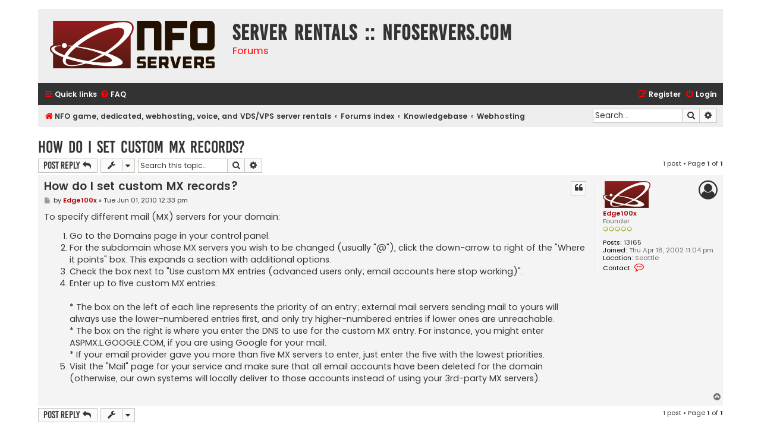

--- FILE ---
content_type: text/html; charset=UTF-8
request_url: https://forums.nfoservers.com/viewtopic.php?t=4554&sid=396001c2640733ec7c7affd9855eaf4c
body_size: 4896
content:
<!DOCTYPE html>
<html dir="ltr" lang="en-gb">
<head>
<meta charset="utf-8" />
<meta http-equiv="X-UA-Compatible" content="IE=edge">
<meta name="viewport" content="width=device-width, initial-scale=1" />

<title>How do I set custom MX records? - Server rentals :: NFOservers.com</title>


	<link rel="canonical" href="https://forums.nfoservers.com/viewtopic.php?t=4554">

<!--
	phpBB style name: Flat Style
	Based on style:   prosilver (this is the default phpBB3 style)
	Original author:  Tom Beddard ( http://www.subBlue.com/ )
	Modified by:      Ian Bradley ( http://phpbbstyles.oo.gd/ )
-->

<link href="./assets/css/font-awesome.min.css?assets_version=14" rel="stylesheet">
<link href="./styles/flat-red/theme/stylesheet.css?assets_version=14" rel="stylesheet">
<link href="./styles/flat-red/theme/en/stylesheet.css?assets_version=14" rel="stylesheet">




<!--[if lte IE 9]>
	<link href="./styles/flat-red/theme/tweaks.css?assets_version=14" rel="stylesheet">
<![endif]-->





</head>
<body id="phpbb" class="nojs notouch section-viewtopic ltr ">


<div id="wrap" class="wrap">
	<a id="top" class="top-anchor" accesskey="t"></a>
	<div id="page-header">
		<div class="headerbar" role="banner">
					<div class="inner">

			<div id="site-description">
				<a id="logo" class="logo" href="https://www.nfoservers.com" title="NFO game, dedicated, webhosting, voice, and VDS/VPS server rentals"><span class="site_logo"></span></a>
				<div  class="site-description">
					<h1>Server rentals :: NFOservers.com</h1>
					<p>Forums</p>
					<p class="skiplink"><a href="#start_here">Skip to content</a></p>
				</div>
			</div>

			</div>
					</div>
				<div class="navbar navbar-top" role="navigation">
	<div class="inner">

	<ul id="nav-main" class="nav-main linklist" role="menubar">

		<li id="quick-links" class="quick-links dropdown-container responsive-menu" data-skip-responsive="true">
			<a href="#" class="dropdown-trigger">
				<i class="icon fa-bars fa-fw" aria-hidden="true"></i><span>Quick links</span>
			</a>
			<div class="dropdown">
				<div class="pointer"><div class="pointer-inner"></div></div>
				<ul class="dropdown-contents" role="menu">
					
											<li class="separator"></li>
																									<li>
								<a href="./search.php?search_id=unanswered&amp;sid=0f3fc1928ce183f1b71c5653e3d26f4e" role="menuitem">
									<i class="icon fa-file fa-fw" aria-hidden="true"></i><span>Unanswered topics</span>
								</a>
							</li>
							<li>
								<a href="./search.php?search_id=active_topics&amp;sid=0f3fc1928ce183f1b71c5653e3d26f4e" role="menuitem">
									<i class="icon fa-file fa-fw" aria-hidden="true"></i><span>Active topics</span>
								</a>
							</li>
							<li class="separator"></li>
							<li>
								<a href="./search.php?sid=0f3fc1928ce183f1b71c5653e3d26f4e" role="menuitem">
									<i class="icon fa-search fa-fw" aria-hidden="true"></i><span>Search</span>
								</a>
							</li>
					
										
										<li class="separator"></li>

									</ul>
			</div>
		</li>

				<li data-skip-responsive="true">
			<a href="/app.php/help/faq?sid=0f3fc1928ce183f1b71c5653e3d26f4e" rel="help" title="Frequently Asked Questions" role="menuitem">
				<i class="icon fa-question-circle fa-fw" aria-hidden="true"></i><span>FAQ</span>
			</a>
		</li>
						
			<li class="rightside"  data-skip-responsive="true">
			<a href="./ucp.php?mode=login&amp;redirect=viewtopic.php%3Ft%3D4554&amp;sid=0f3fc1928ce183f1b71c5653e3d26f4e" title="Login" accesskey="x" role="menuitem">
				<i class="icon fa-power-off fa-fw" aria-hidden="true"></i><span>Login</span>
			</a>
		</li>
					<li class="rightside" data-skip-responsive="true">
				<a href="./ucp.php?mode=register&amp;sid=0f3fc1928ce183f1b71c5653e3d26f4e" role="menuitem">
					<i class="icon fa-pencil-square-o  fa-fw" aria-hidden="true"></i><span>Register</span>
				</a>
			</li>
						</ul>
    </div>
</div>

<div class="navbar" role="navigation">
	<div class="inner">
	<ul id="nav-breadcrumbs" class="nav-breadcrumbs linklist navlinks" role="menubar">
						

			
		<li class="breadcrumbs" itemscope itemtype="https://schema.org/BreadcrumbList">

							<span class="crumb" itemtype="https://schema.org/ListItem" itemprop="itemListElement" itemscope><a itemprop="item" href="https://www.nfoservers.com" data-navbar-reference="home"><i class="icon fa-home fa-fw" aria-hidden="true"></i><span itemprop="name">NFO game, dedicated, webhosting, voice, and VDS/VPS server rentals</span></a><meta itemprop="position" content="1" /></span>
			
							<span class="crumb" itemtype="https://schema.org/ListItem" itemprop="itemListElement" itemscope><a itemprop="item" href="./index.php?sid=0f3fc1928ce183f1b71c5653e3d26f4e" accesskey="h" data-navbar-reference="index"><span itemprop="name">Forums index</span></a><meta itemprop="position" content="2" /></span>

											
								<span class="crumb" itemtype="https://schema.org/ListItem" itemprop="itemListElement" itemscope data-forum-id="11"><a itemprop="item" href="./viewforum.php?f=11&amp;sid=0f3fc1928ce183f1b71c5653e3d26f4e"><span itemprop="name">Knowledgebase</span></a><meta itemprop="position" content="3" /></span>
															
								<span class="crumb" itemtype="https://schema.org/ListItem" itemprop="itemListElement" itemscope data-forum-id="19"><a itemprop="item" href="./viewforum.php?f=19&amp;sid=0f3fc1928ce183f1b71c5653e3d26f4e"><span itemprop="name">Webhosting</span></a><meta itemprop="position" content="4" /></span>
							
					</li>
		
				
					<li id="search-box" class="rightside search-box responsive-hide" role="search">
				<form action="./search.php?sid=0f3fc1928ce183f1b71c5653e3d26f4e" method="get" id="search">
				<fieldset>
					<input name="keywords" id="keywords" type="search" maxlength="128" title="Search for keywords" class="inputbox search tiny" size="20" value="" placeholder="Search…" />
					<button class="button button-search" type="submit" title="Search">
						<i class="icon fa-search fa-fw" aria-hidden="true"></i><span class="sr-only">Search</span>
					</button>
					<a href="./search.php?sid=0f3fc1928ce183f1b71c5653e3d26f4e" class="button button-search-end" title="Advanced search">
						<i class="icon fa-cog fa-fw" aria-hidden="true"></i><span class="sr-only">Advanced search</span>
					</a>
					<input type="hidden" name="sid" value="0f3fc1928ce183f1b71c5653e3d26f4e" />

				</fieldset>
				</form>
			</li>

			<li class="rightside responsive-search">
				<a href="./search.php?sid=0f3fc1928ce183f1b71c5653e3d26f4e" title="View the advanced search options" role="menuitem">
					<i class="icon fa-search fa-fw" aria-hidden="true"></i><span class="sr-only">Search</span>
				</a>
			</li>
							</ul>

	</div>
</div>
	</div>

	
	<a id="start_here" class="anchor"></a>
	<div id="page-body" class="page-body" role="main">
		
		
<h2 class="topic-title"><a href="./viewtopic.php?t=4554&amp;sid=0f3fc1928ce183f1b71c5653e3d26f4e">How do I set custom MX records?</a></h2>
<!-- NOTE: remove the style="display: none" when you want to have the forum description on the topic body -->



<div class="action-bar bar-top">
	
			<a href="./posting.php?mode=reply&amp;t=4554&amp;sid=0f3fc1928ce183f1b71c5653e3d26f4e" class="button" title="Post a reply">
							<span>Post Reply</span> <i class="icon fa-reply fa-fw" aria-hidden="true"></i>
					</a>
	
			<div class="dropdown-container dropdown-button-control topic-tools">
		<span title="Topic tools" class="button button-secondary dropdown-trigger dropdown-select">
			<i class="icon fa-wrench fa-fw" aria-hidden="true"></i>
			<span class="caret"><i class="icon fa-sort-down fa-fw" aria-hidden="true"></i></span>
		</span>
		<div class="dropdown">
			<div class="pointer"><div class="pointer-inner"></div></div>
			<ul class="dropdown-contents">
																												<li>
					<a href="./viewtopic.php?t=4554&amp;sid=0f3fc1928ce183f1b71c5653e3d26f4e&amp;view=print" title="Print view" accesskey="p">
						<i class="icon fa-print fa-fw" aria-hidden="true"></i><span>Print view</span>
					</a>
				</li>
											</ul>
		</div>
	</div>
	
			<div class="search-box" role="search">
			<form method="get" id="topic-search" action="./search.php?sid=0f3fc1928ce183f1b71c5653e3d26f4e">
			<fieldset>
				<input class="inputbox search tiny"  type="search" name="keywords" id="search_keywords" size="20" placeholder="Search this topic…" />
				<button class="button button-search" type="submit" title="Search">
					<i class="icon fa-search fa-fw" aria-hidden="true"></i><span class="sr-only">Search</span>
				</button>
				<a href="./search.php?sid=0f3fc1928ce183f1b71c5653e3d26f4e" class="button button-search-end" title="Advanced search">
					<i class="icon fa-cog fa-fw" aria-hidden="true"></i><span class="sr-only">Advanced search</span>
				</a>
				<input type="hidden" name="t" value="4554" />
<input type="hidden" name="sf" value="msgonly" />
<input type="hidden" name="sid" value="0f3fc1928ce183f1b71c5653e3d26f4e" />

			</fieldset>
			</form>
		</div>
	
			<div class="pagination">
			1 post
							&bull; Page <strong>1</strong> of <strong>1</strong>
					</div>
		</div>




			<div id="p20424" class="post has-profile bg2 offline">
		<div class="inner">

		<dl class="postprofile" id="profile20424">
			<dt class="has-profile-rank has-avatar">
				<div class="avatar-container">
																<a href="./memberlist.php?mode=viewprofile&amp;u=2&amp;sid=0f3fc1928ce183f1b71c5653e3d26f4e" class="avatar"><img class="avatar" src="./download/file.php?avatar=2_1364337591.png" width="80" height="45" alt="User avatar" /></a>														</div>
								<a href="./memberlist.php?mode=viewprofile&amp;u=2&amp;sid=0f3fc1928ce183f1b71c5653e3d26f4e" style="color: #AA0000;" class="username-coloured">Edge100x</a>							</dt>

						<dd class="profile-rank">Founder<br /><img src="./images/ranks/rank5-gold.gif" alt="Founder" title="Founder" /></dd>			
		<dd class="profile-posts"><strong>Posts:</strong> <a href="./search.php?author_id=2&amp;sr=posts&amp;sid=0f3fc1928ce183f1b71c5653e3d26f4e">13165</a></dd>		<dd><style>#meblekuchennewarszawawawpl { display: none; } </style><a href="https://www.youtube.com/channel/UC40BgXanDqOYoVCYFDSTfHA" id="meblekuchennewarszawawawpl" rel="nofollow">https://www.youtube.com/channel/UC40BgXanDqOYoVCYFDSTfHA</a></dd>
<dd class="profile-joined"><strong>Joined:</strong> Thu Apr 18, 2002 11:04 pm</dd>		
		
																<dd class="profile-custom-field profile-phpbb_location"><strong>Location:</strong> Seattle</dd>
							
							<dd class="profile-contact">
				<strong>Contact:</strong>
				<div class="dropdown-container dropdown-left">
					<a href="#" class="dropdown-trigger" title="Contact Edge100x">
						<i class="icon fa-commenting-o fa-fw icon-lg" aria-hidden="true"></i><span class="sr-only">Contact Edge100x</span>
					</a>
					<div class="dropdown">
						<div class="pointer"><div class="pointer-inner"></div></div>
						<div class="dropdown-contents contact-icons">
																																								<div>
																	<a href="https://www.nfoservers.com" title="Website" class="last-cell">
									<span class="contact-icon phpbb_website-icon">Website</span>									</a>
																	</div>
																					</div>
					</div>
				</div>
			</dd>
				
		</dl>

		<div class="postbody">
						<div id="post_content20424">

						<h3 class="first">
						<a href="./viewtopic.php?p=20424&amp;sid=0f3fc1928ce183f1b71c5653e3d26f4e#p20424">How do I set custom MX records?</a>
		</h3>

													<ul class="post-buttons">
																																									<li>
							<a href="./posting.php?mode=quote&amp;p=20424&amp;sid=0f3fc1928ce183f1b71c5653e3d26f4e" title="Reply with quote" class="button button-icon-only">
								<i class="icon fa-quote-left fa-fw" aria-hidden="true"></i><span class="sr-only">Quote</span>
							</a>
						</li>
														</ul>
							
						<p class="author">
									<a class="unread" href="./viewtopic.php?p=20424&amp;sid=0f3fc1928ce183f1b71c5653e3d26f4e#p20424" title="Post">
						<i class="icon fa-file fa-fw icon-lightgray icon-md" aria-hidden="true"></i><span class="sr-only">Post</span>
					</a>
								<span class="responsive-hide">by <strong><a href="./memberlist.php?mode=viewprofile&amp;u=2&amp;sid=0f3fc1928ce183f1b71c5653e3d26f4e" style="color: #AA0000;" class="username-coloured">Edge100x</a></strong> &raquo; </span><time datetime="2010-06-01T20:33:30+00:00">Tue Jun 01, 2010 12:33 pm</time>
			</p>
			
			
			
			<div class="content">To specify different mail (MX) servers for your domain:<br>

<ol style="list-style-type:decimal">
<li>Go to the Domains page in your control panel.</li>
<li>For the subdomain whose MX servers you wish to be changed (usually "@"), click the down-arrow to right of the "Where it points" box. This expands a section with additional options.</li>
<li>Check the box next to "Use custom MX entries (advanced users only; email accounts here stop working)".</li>
<li>Enter up to five custom MX entries:<br>
<br>
* The box on the left of each line represents the priority of an entry; external mail servers sending mail to yours will always use the lower-numbered entries first, and only try higher-numbered entries if lower ones are unreachable.<br>
* The box on the right is where you enter the DNS to use for the custom MX entry. For instance, you might enter ASPMX.L.GOOGLE.COM, if you are using Google for your mail.<br>
* If your email provider gave you more than five MX servers to enter, just enter the five with the lowest priorities.</li>
<li>Visit the "Mail" page for your service and make sure that all email accounts have been deleted for the domain (otherwise, our own systems will locally deliver to those accounts instead of using your 3rd-party MX servers).</li>
</ol></div>

			
			
									
									
						</div>

		</div>

				<div class="back2top">
						<a href="#top" class="top" title="Top">
				<i class="icon fa-chevron-circle-up fa-fw icon-gray" aria-hidden="true"></i>
				<span class="sr-only">Top</span>
			</a>
					</div>
		
		</div>
	</div>

	

	<div class="action-bar bar-bottom">
	
			<a href="./posting.php?mode=reply&amp;t=4554&amp;sid=0f3fc1928ce183f1b71c5653e3d26f4e" class="button" title="Post a reply">
							<span>Post Reply</span> <i class="icon fa-reply fa-fw" aria-hidden="true"></i>
					</a>
		
		<div class="dropdown-container dropdown-button-control topic-tools">
		<span title="Topic tools" class="button button-secondary dropdown-trigger dropdown-select">
			<i class="icon fa-wrench fa-fw" aria-hidden="true"></i>
			<span class="caret"><i class="icon fa-sort-down fa-fw" aria-hidden="true"></i></span>
		</span>
		<div class="dropdown">
			<div class="pointer"><div class="pointer-inner"></div></div>
			<ul class="dropdown-contents">
																												<li>
					<a href="./viewtopic.php?t=4554&amp;sid=0f3fc1928ce183f1b71c5653e3d26f4e&amp;view=print" title="Print view" accesskey="p">
						<i class="icon fa-print fa-fw" aria-hidden="true"></i><span>Print view</span>
					</a>
				</li>
											</ul>
		</div>
	</div>

	
	
	
			<div class="pagination">
			1 post
							&bull; Page <strong>1</strong> of <strong>1</strong>
					</div>
	</div>


<div class="action-bar actions-jump">
		<p class="jumpbox-return">
		<a href="./viewforum.php?f=19&amp;sid=0f3fc1928ce183f1b71c5653e3d26f4e" class="left-box arrow-left" accesskey="r">
			<i class="icon fa-angle-left fa-fw icon-black" aria-hidden="true"></i><span>Return to “Webhosting”</span>
		</a>
	</p>
	
		<br /><br />
	</div>



			</div>


<div id="page-footer" class="page-footer" role="contentinfo">
	<div class="navbar navbar-bottom" role="navigation">
	<div class="inner">

	<ul id="nav-footer" class="nav-footer linklist" role="menubar">
		<li class="breadcrumbs">
							<span class="crumb"><a href="https://www.nfoservers.com" data-navbar-reference="home"><i class="icon fa-home fa-fw" aria-hidden="true"></i><span>NFO game, dedicated, webhosting, voice, and VDS/VPS server rentals</span></a></span>									<span class="crumb"><a href="./index.php?sid=0f3fc1928ce183f1b71c5653e3d26f4e" data-navbar-reference="index"><span>Forums index</span></a></span>					</li>
		
				
							<li class="rightside">
				<a href="./ucp.php?mode=delete_cookies&amp;sid=0f3fc1928ce183f1b71c5653e3d26f4e" data-ajax="true" data-refresh="true" role="menuitem">
					<i class="icon fa-trash fa-fw" aria-hidden="true"></i><span>Delete cookies</span>
				</a>
			</li>
				
							<li class="rightside" data-last-responsive="true">
				<a href="./memberlist.php?mode=contactadmin&amp;sid=0f3fc1928ce183f1b71c5653e3d26f4e" role="menuitem">
					<i class="icon fa-envelope fa-fw" aria-hidden="true"></i><span>Contact us</span>
				</a>
			</li>
			</ul>

	</div>
</div>

	<div class="copyright">
				<p class="footer-row">
			<span class="footer-copyright">Flat Style by <a href="http://phpbbstyles.oo.gd/">Ian Bradley</a></span>
		</p>
        <p class="footer-row">
			<span class="footer-copyright">Powered by <a href="https://www.phpbb.com/">phpBB</a>&reg; Forum Software &copy; phpBB Limited</span>
		</p>
						<p class="footer-row" role="menu">
			<a class="footer-link" href="./ucp.php?mode=privacy&amp;sid=0f3fc1928ce183f1b71c5653e3d26f4e" title="Privacy" role="menuitem">
				<span class="footer-link-text">Privacy</span>
			</a>
			|
			<a class="footer-link" href="./ucp.php?mode=terms&amp;sid=0f3fc1928ce183f1b71c5653e3d26f4e" title="Terms" role="menuitem">
				<span class="footer-link-text">Terms</span>
			</a>
		</p>
					</div>

	<div id="darkenwrapper" class="darkenwrapper" data-ajax-error-title="AJAX error" data-ajax-error-text="Something went wrong when processing your request." data-ajax-error-text-abort="User aborted request." data-ajax-error-text-timeout="Your request timed out; please try again." data-ajax-error-text-parsererror="Something went wrong with the request and the server returned an invalid reply.">
		<div id="darken" class="darken">&nbsp;</div>
	</div>

	<div id="phpbb_alert" class="phpbb_alert" data-l-err="Error" data-l-timeout-processing-req="Request timed out.">
		<a href="#" class="alert_close">
			<i class="icon fa-times-circle fa-fw" aria-hidden="true"></i>
		</a>
		<h3 class="alert_title">&nbsp;</h3><p class="alert_text"></p>
	</div>
	<div id="phpbb_confirm" class="phpbb_alert">
		<a href="#" class="alert_close">
			<i class="icon fa-times-circle fa-fw" aria-hidden="true"></i>
		</a>
		<div class="alert_text"></div>
	</div>
</div>

</div>

<div>
	<a id="bottom" class="anchor" accesskey="z"></a>
	</div>

<script src="./assets/javascript/jquery-3.6.0.min.js?assets_version=14"></script>
<script src="./assets/javascript/core.js?assets_version=14"></script>



<script src="./styles/prosilver/template/forum_fn.js?assets_version=14"></script>
<script src="./styles/prosilver/template/ajax.js?assets_version=14"></script>



</body>
</html>
